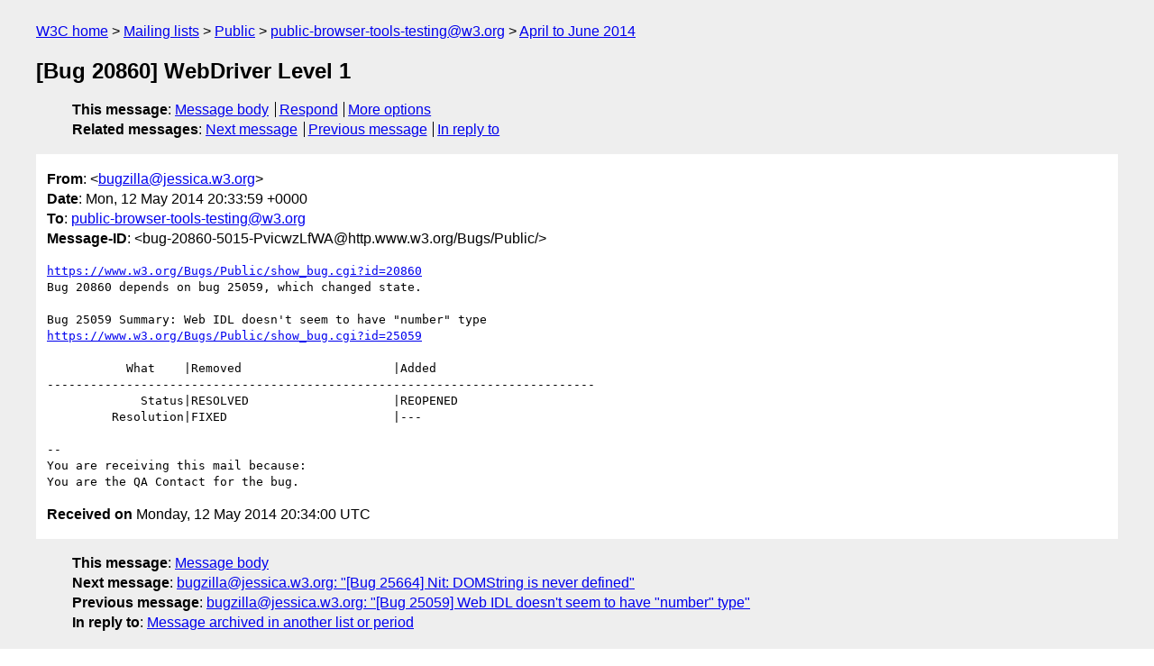

--- FILE ---
content_type: text/html
request_url: https://lists.w3.org/Archives/Public/public-browser-tools-testing/2014AprJun/0078.html
body_size: 1691
content:
<!DOCTYPE html>
<html xmlns="http://www.w3.org/1999/xhtml" lang="en">
<head>
<meta charset="UTF-8" />
<meta name="viewport" content="width=device-width, initial-scale=1" />
<meta name="generator" content="hypermail 3.0.0, see https://github.com/hypermail-project/hypermail/" />
<title>[Bug 20860] WebDriver Level 1 from bugzilla&#64;jessica.w3.org on 2014-05-12 (public-browser-tools-testing@w3.org from April to June 2014)</title>
<meta name="Author" content="bugzilla&#64;jessica.w3.org (bugzilla&#x40;&#0106;&#0101;&#0115;&#0115;&#0105;&#0099;&#0097;&#0046;&#0119;&#0051;&#0046;&#0111;&#0114;&#0103;)" />
<meta name="Subject" content="[Bug 20860] WebDriver Level 1" />
<meta name="Date" content="2014-05-12" />
<link rel="stylesheet" title="Normal view" href="/assets/styles/public.css" />
<link rel="help" href="/Help/" />
<link rel="start" href="../" title="public-browser-tools-testing@w3.org archives" />
<script defer="defer" src="/assets/js/archives.js"></script>
</head>
<body class="message">
<header class="head">
<nav class="breadcrumb" id="upper">
  <ul>
    <li><a href="https://www.w3.org/">W3C home</a></li>
    <li><a href="/">Mailing lists</a></li>
    <li><a href="../../">Public</a></li>
    <li><a href="../" rel="start">public-browser-tools-testing@w3.org</a></li>
    <li><a href="./" rel="contents">April to June 2014</a></li>
  </ul>
</nav>
<h1>[Bug 20860] WebDriver Level 1</h1>
<!-- received="Mon May 12 20:34:00 2014" -->
<!-- isoreceived="20140512203400" -->
<!-- sent="Mon, 12 May 2014 20:33:59 +0000" -->
<!-- isosent="20140512203359" -->
<!-- name="bugzilla@jessica.w3.org" -->
<!-- email="bugzilla&#x40;&#0106;&#0101;&#0115;&#0115;&#0105;&#0099;&#0097;&#0046;&#0119;&#0051;&#0046;&#0111;&#0114;&#0103;" -->
<!-- subject="[Bug 20860] WebDriver Level 1" -->
<!-- id="bug-20860-5015-PvicwzLfWA@http.www.w3.org/Bugs/Public/" -->
<!-- charset="UTF-8" -->
<!-- inreplyto="bug-20860-5015&#64;http.www.w3.org/Bugs/Public/" -->
<!-- expires="-1" -->
<nav id="navbar">
<ul class="links hmenu_container">
<li>
<span class="heading">This message</span>: <ul class="hmenu"><li><a href="#start" id="options1">Message body</a></li>
<li><a href="mailto:public-browser-tools-testing&#x40;&#0119;&#0051;&#0046;&#0111;&#0114;&#0103;?Subject=Re%3A%20%5BBug%2020860%5D%20WebDriver%20Level%201&amp;In-Reply-To=%3Cbug-20860-5015-PvicwzLfWA%40http.www.w3.org%2FBugs%2FPublic%2F%3E&amp;References=%3Cbug-20860-5015-PvicwzLfWA%40http.www.w3.org%2FBugs%2FPublic%2F%3E">Respond</a></li>
<li><a href="#options3">More options</a></li>
</ul></li>
<li>
<span class="heading">Related messages</span>: <ul class="hmenu">
<!-- unext="start" -->
<li><a href="0079.html">Next message</a></li>
<li><a href="0077.html">Previous message</a></li>
<li><a href="https://www.w3.org/mid/bug-20860-5015&#x40;&#0104;&#0116;&#0116;&#0112;&#0046;&#0119;&#0119;&#0119;&#0046;&#0119;&#0051;&#0046;&#0111;&#0114;&#0103;&#0047;&#0066;&#0117;&#0103;&#0115;&#0047;&#0080;&#0117;&#0098;&#0108;&#0105;&#0099;&#0047;">In reply to</a></li>
<!-- unextthread="start" -->
<!-- ureply="end" -->
</ul></li>
</ul>
</nav>
</header>
<!-- body="start" -->
<main class="mail">
<ul class="headers" aria-label="message headers">
<li><span class="from">
<span class="heading">From</span>: &lt;<a href="mailto:bugzilla&#x40;&#0106;&#0101;&#0115;&#0115;&#0105;&#0099;&#0097;&#0046;&#0119;&#0051;&#0046;&#0111;&#0114;&#0103;?Subject=Re%3A%20%5BBug%2020860%5D%20WebDriver%20Level%201&amp;In-Reply-To=%3Cbug-20860-5015-PvicwzLfWA%40http.www.w3.org%2FBugs%2FPublic%2F%3E&amp;References=%3Cbug-20860-5015-PvicwzLfWA%40http.www.w3.org%2FBugs%2FPublic%2F%3E">bugzilla&#x40;&#0106;&#0101;&#0115;&#0115;&#0105;&#0099;&#0097;&#0046;&#0119;&#0051;&#0046;&#0111;&#0114;&#0103;</a>&gt;
</span></li>
<li><span class="date"><span class="heading">Date</span>: Mon, 12 May 2014 20:33:59 +0000</span></li>
<li><span class="to"><span class="heading">To</span>: <a href="mailto:public-browser-tools-testing&#x40;&#0119;&#0051;&#0046;&#0111;&#0114;&#0103;?Subject=Re%3A%20%5BBug%2020860%5D%20WebDriver%20Level%201&amp;In-Reply-To=%3Cbug-20860-5015-PvicwzLfWA%40http.www.w3.org%2FBugs%2FPublic%2F%3E&amp;References=%3Cbug-20860-5015-PvicwzLfWA%40http.www.w3.org%2FBugs%2FPublic%2F%3E">public-browser-tools-testing&#x40;&#0119;&#0051;&#0046;&#0111;&#0114;&#0103;</a>
</span></li>
<li><span class="message-id"><span class="heading">Message-ID</span>: &lt;bug-20860-5015-PvicwzLfWA&#x40;&#0104;&#0116;&#0116;&#0112;&#0046;&#0119;&#0119;&#0119;&#0046;&#0119;&#0051;&#0046;&#0111;&#0114;&#0103;/Bugs/Public/&gt;
</span></li>
</ul>
<pre id="start" class="body">
<a href="https://www.w3.org/Bugs/Public/show_bug.cgi?id=20860">https://www.w3.org/Bugs/Public/show_bug.cgi?id=20860</a>
Bug 20860 depends on bug 25059, which changed state.

Bug 25059 Summary: Web IDL doesn't seem to have &quot;number&quot; type
<a href="https://www.w3.org/Bugs/Public/show_bug.cgi?id=25059">https://www.w3.org/Bugs/Public/show_bug.cgi?id=25059</a>

           What    |Removed                     |Added
----------------------------------------------------------------------------
             Status|RESOLVED                    |REOPENED
         Resolution|FIXED                       |---

-- 
You are receiving this mail because:
You are the QA Contact for the bug.
</pre>
<p class="received"><span class="heading">Received on</span> Monday, 12 May 2014 20:34:00 UTC</p>
</main>
<!-- body="end" -->
<footer class="foot">
<nav id="navbarfoot">
<ul class="links hmenu_container">
<li><span class="heading">This message</span>: <span class="message_body"><a href="#start">Message body</a></span></li>
<!-- lnext="start" -->
<li><span class="heading">Next message</span>: <a href="0079.html">bugzilla@jessica.w3.org: "[Bug 25664] Nit: DOMString is never defined"</a></li>
<li><span class="heading">Previous message</span>: <a href="0077.html">bugzilla@jessica.w3.org: "[Bug 25059] Web IDL doesn&#0039;t seem to have &#0034;number&#0034; type"</a></li>
<li><span class="heading">In reply to</span>: <a href="https://www.w3.org/mid/bug-20860-5015&#x40;&#0104;&#0116;&#0116;&#0112;&#0046;&#0119;&#0119;&#0119;&#0046;&#0119;&#0051;&#0046;&#0111;&#0114;&#0103;&#0047;&#0066;&#0117;&#0103;&#0115;&#0047;&#0080;&#0117;&#0098;&#0108;&#0105;&#0099;&#0047;">Message archived in another list or period</a></li>
<!-- lnextthread="start" -->
<!-- lreply="end" -->
</ul>
<ul class="links hmenu_container">
<li id="options3"><span class="heading">Mail actions</span>: <ul class="hmenu"><li><a href="mailto:public-browser-tools-testing&#x40;&#0119;&#0051;&#0046;&#0111;&#0114;&#0103;?Subject=Re%3A%20%5BBug%2020860%5D%20WebDriver%20Level%201&amp;In-Reply-To=%3Cbug-20860-5015-PvicwzLfWA%40http.www.w3.org%2FBugs%2FPublic%2F%3E&amp;References=%3Cbug-20860-5015-PvicwzLfWA%40http.www.w3.org%2FBugs%2FPublic%2F%3E">respond to this message</a></li>
<li><a href="mailto:public-browser-tools-testing&#x40;&#0119;&#0051;&#0046;&#0111;&#0114;&#0103;">mail a new topic</a></li></ul></li>
<li><span class="heading">Contemporary messages sorted</span>: <ul class="hmenu"><li><a href="index.html#msg78">by date</a></li>
<li><a href="thread.html#msg78">by thread</a></li>
<li><a href="subject.html#msg78">by subject</a></li>
<li><a href="author.html#msg78">by author</a></li>
</ul></li>
<li><span class="heading">Help</span>: <ul class="hmenu">
    <li><a href="/Help/" rel="help">how to use the archives</a></li>
    <li><a href="https://www.w3.org/Search/Mail/Public/search?type-index=public-browser-tools-testing&amp;index-type=t">search the archives</a></li>
</ul>
</li>
</ul>
</nav>
<!-- trailer="footer" -->
<p class="colophon">
This archive was generated by <a href="https://github.com/hypermail-project/hypermail/">hypermail 3.0.0</a>: Thursday, 13 July 2023 17:33:43 UTC
</p>
</footer>
</body>
</html>
